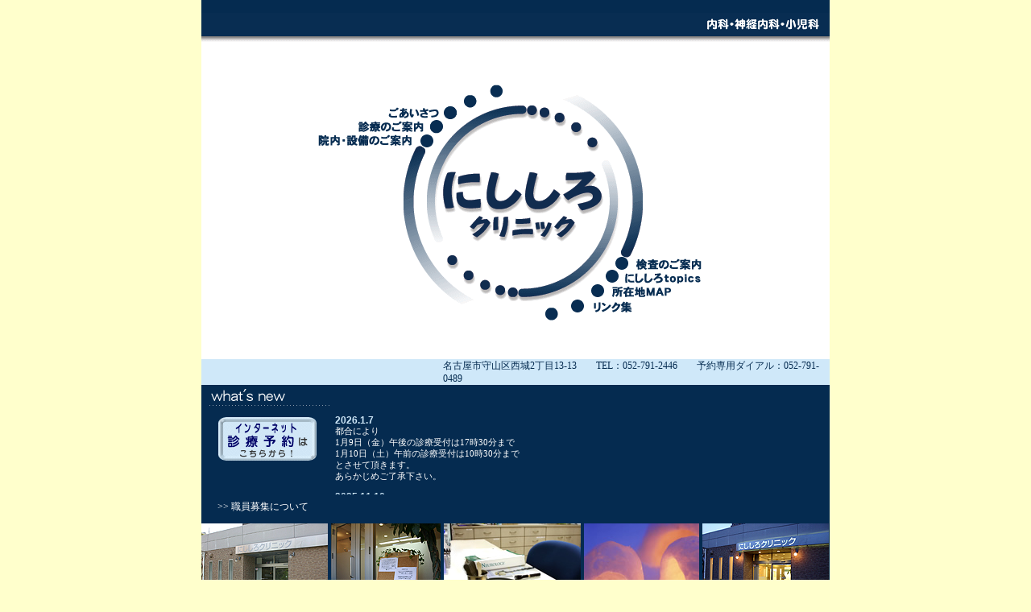

--- FILE ---
content_type: text/html
request_url: https://nishishiro.com/
body_size: 4001
content:
<!DOCTYPE HTML PUBLIC "-//W3C//DTD HTML 4.01 Transitional//EN">
<HTML>
<HEAD>
<META http-equiv="Content-Type" content="text/html; charset=Shift_JIS">
<TITLE>名古屋市守山区　内科・神経内科・頭痛外来のにししろクリニック</TITLE>
<meta name="Modified" content="2021.09.01">
<link rel="stylesheet" href="css/version4.css" type="text/css">
<link rel="stylesheet" href="css/import.css" type="text/css" media="screen,print">
<script language="javascript" type="text/javascript" src="GraphicChange.js"></script>
<script language="JavaScript" type="text/JavaScript">
<!--
function ViewWindow(theURL,winName,features) { //v2.0
  window.open(theURL,winName,features);
}
//-->
</script><br>
<STYLE type="text/css">
<!--
.back {background-color: #FFFFCC;
		background-image: url(img/back.gif);
		background-repeat: repeat-y;
		background-position: center;}

.text {font-family: "ＭＳ Ｐゴシック", "Osaka";
		font-size: 12px;
		color: #052B50;}
		
.menu	{margin-top:30px;
		margin-bottom:40px;}
		
.new_text {font-family: "ＭＳ Ｐゴシック", "Osaka";
			font-size: 12px;
			color: #FFFFFF;
			margin-top:5px;
			margin-left:20px;
			margin-bottom:10px;
			line-height: 100%;}
.recruit {
	font-family: "ＭＳ Ｐゴシック", Osaka, "ヒラギノ角ゴ Pro W3";
	font-size: 12px;
	color: #FFFFFF;
	text-decoration: none;
}

-->
</STYLE>
</HEAD>

<BODY topmargin="0" bottommargin="0" class="back">
<DIV align="center">

<div id="navi">
<ul>
<li id="aisatu"><a href="aisatu/aisatu.htm">ごあいさつ</a></li>
<li id="sinryo"><a href="sinryo/sinryo.htm">診療のご案内</a></li>
<li id="innai"><a href="innai/innai.htm">院内・設備のご案内</a></li>
<li id="kensa"><a href="kensa/kensa.htm">検査のご案内</a></li>
<li id="topics"><a href="topics/topics.htm">にししろトッピックス</a></li>
<li id="map"><a href="map/map.htm">所在地マップ</a></li>
<li id="link"><a href="link/link.htm">リンク集</a></li>
</ul>
</div>

<TABLE width="780" border="0" cellpadding="0" cellspacing="0" bgcolor="#FFFFFF">
    <TR>
      <TD height="20" bgcolor="#CFE8F9"><DIV class="text" style="margin-left:300px;">名古屋市守山区西城2丁目13-13　　TEL：052-791-2446　　予約専用ダイアル：052-791-0489</DIV></TD>
    </TR>
    <TR>
      <TD height="30" bgcolor="#052B50"><DIV style="margin-top:5px;margin-left:10px;"><IMG src="img/new.gif" width="152" height="21"></DIV>
          <DIV style="margin-top:0px;margin-left:10px;"><a href="https://nishishiro.mdja.jp/" target="_blank"><IMG src="img_sub/netyoyaku.gif" width="152" height="110" border="0"></a>
              <iframe src="https://nishishiro.com/cgi-bin/sw4/sw4.cgi" name="myFrame" width="600" height="110" frameborder="no" border="0"></iframe>
          </DIV>
          <DIV class="new_text"> <A HREF="JavaScript:ViewWindow('recruit.htm','recruit','scrollbars=no,width=350,height=250')" class="recruit">&gt;&gt; 職員募集について</a> </DIV></TD>
    </TR>
    <TR>
      <TD height="130" valign="middle" nowrap bgcolor="#052B50"><IMG src="img/pic_10.jpg" width="157" height="115"><IMG src="img/pic_11.jpg" width="136" height="115" hspace="4"><IMG src="img/pic_12.jpg" width="170" height="115">
          <!-- ここから JavaScript(画像切替) 呼び出し -->
          <SCRIPT LANGUAGE="JavaScript">
		<!--//
			fncGraphicChangerByDate();
		//-->
		</SCRIPT>
          <!-- ここまで JavaScript(画像切替) 呼び出し -->
          <IMG src="img/pic_08.jpg" width="157" height="115"> </TD>
    <TR>
      <TD height="20" valign="middle" bgcolor="#052B50"><DIV style="margin-left:470px;"><IMG src="img/copy.gif" width="307" height="12"></DIV></TD>
    </TR>
  </TABLE>
</DIV>
<script language="JavaScript">
<!--
dN=new Date;
Mins=dN.getMinutes();
Secs=dN.getSeconds();
URL=document.referrer;
if(URL==""){URL="Unknown";}
document.write("<IMG SRC=");
document.write("https://nishishiro.com/cgi-bin/anlog/logset.cgi?");
document.write("%83g%83b%83v%83y%81%5b%83W");
document.write(","+document.location.href+","+URL+",");
document.write(Mins+Secs);
document.write(">");
// --></script>
<!-- トップページ -->
</BODY>
</HTML>


--- FILE ---
content_type: text/html
request_url: https://nishishiro.com/cgi-bin/sw4/sw4.cgi
body_size: 4345
content:
<!DOCTYPE HTML PUBLIC "-//W3C//DTD HTML 4.0 Transitional//EN">
<HTML><HEAD>
<style type="text/css"><!--body{
		font-family : Verdana,Osaka,"MS PGothic";
		background:#052B50;/* 背景色 */
		background-image:url("");/* 背景画像 */
		background-attachment:fixed;/* 背景画像の固定 */
		background-position:0% 0%;/* 背景画像の位置 */
		background-repeat:no-repeat;/* 背景画像の繰り返しの有無 */
		color:#FFFFFF;/* ベースとなる文字色 */
		font-size:8pt;/* ベースとなる文字サイズ */
		scrollbar-face-color:#052B50;
		scrollbar-highlight-color:#052B50;
		scrollbar-shadow-color:#052B50;
		scrollbar-3dlight-color:#CFE8F9;
		scrollbar-arrow-color:#CFE8F9;
		scrollbar-track-color:#052B50;
		scrollbar-darkshadow-color:#CFE8F9;}
	td{
		font-family : Verdana,Osaka,"MS PGothic";
		color:#FFFFFF;/* ベースとなる文字色２ */
		font-size:8pt;/* ベースとなる文字サイズ２ */
	}
	#shar  {
		background:#052B50;/* 背景の透かし色 */
		filter:alpha(opacity=100);/* 背景の透かし具合 */
		-moz-opacity: 0.6;/* NN用発言テーブルの透かし度合い */
		}
	#txt	{
		line-height:140%;
		color: #FFFFFF;/* 本文の文字色 */
		font-size:8pt;/* 本文の文字サイズ */
		}
	.desp  {
		font-weight: bold;
		font-family: "Arial", "Helvetica", "sans-serif";
		color: #CFE8F9;/* 日付の文字色 */
		font-size: 12px;/* 日付の文字サイズ */
		}
	.border{
		background-color:#052B50;
		color:#FFFFFF;
		border-top: 1px solid #CFE8F9;
		border-right: 1px solid #CFE8F9;
		border-left: 1px solid #CFE8F9;
		border-bottom: 1px solid #CFE8F9;
	}
	a:visited{
		font-size:8pt;
		color:#33CCCC;
		text-decoration:underline;
	}
	a:active{
		font-size:8pt;
		color:#339999;
		text-decoration:underline;
	}
	a:link {
		font-size:8pt;
		color:#339999;
		text-decoration:underline;
	}
	a:hover {
		font-size:8pt;	
		text-decoration:overline underline;
		color:#FFFFFF;
}//--></style>
<META HTTP-EQUIV="Content-type" CONTENT="text/html; charset=Shift_JIS">
<TITLE>新着情報</TITLE>
</HEAD>
<body leftmargin="0" topmargin="0" marginwidth="0" marginheight="0" bgcolor="#052B50">
<table width=100% border="0" cellspacing="0" cellpadding="0" id=shar>
</TD></TR><TR><TD nowrap><div align="left"><br><font class="desp">2026.1.7</font><br></div></TD></TR><TR><TD><div align="left"><SPAN id=txt>都合により<br>1月9日（金）午後の診療受付は17時30分まで<br>1月10日（土）午前の診療受付は10時30分まで<br>とさせて頂きます。<br>あらかじめご了承下さい。</SPAN></div>
</TD></TR><TR><TD nowrap><div align="left"><font color="#CFE8F9"></font></div><div align="left"><br><font class="desp">2025.11.10</font><br></div></TD></TR><TR><TD><div align="left"><SPAN id=txt>12月3日（水）は医師会出席のため、午後の診療受付は17時までとさせて頂きます。<br>あらかじめご了承下さい。</SPAN></div>
</TD></TR><TR><TD nowrap><div align="left"><font color="#CFE8F9"></font></div><div align="left"><br><font class="desp">2025.10.4</font><br></div></TD></TR><TR><TD><div align="left"><SPAN id=txt>10月18日（土）は医師会出張のためAM11時に診療終了いたします。早めの受付をお願いします。<br>初診の受付時間はAM10時30分となります。<br>あらかじめご了承下さい。</SPAN></div>
</TD></TR><TR><TD nowrap><div align="left"><font color="#CFE8F9"></font></div><div align="left"><br><font class="desp">2025.10.2</font><br></div></TD></TR><TR><TD><div align="left"><SPAN id=txt>11月1日（土）は都合により臨時休診させて頂きます。<br>あらかじめご了承下さい。</SPAN></div>
</TD></TR><TR><TD nowrap><div align="left"><font color="#CFE8F9"></font></div><div align="left"><br><font class="desp">2025.10.1</font><br></div></TD></TR><TR><TD><div align="left"><SPAN id=txt>11月5日（水）、26日（水）は医師会出席のため、午後診療を臨時休診させて頂きます。<br>あらかじめご了承下さい。</SPAN></div>
<div align="left"><font color="#CFE8F9"></font></div><div align=right><table cellpadding=0 cellspacing=0><tr>
<td><form action="./sw4.cgi" method="post">
<input type=hidden name=page value="5">
<input type=submit value="prev" class=border>
</td></form>
</tr></table>
</div>
<p>&nbsp;</p>
<p>&nbsp;</p>
<div align=right>
<form action="./sw4.cgi" method="POST">
<input type=password name="pass" size=7 class=border value=""> 
<select name=mycmd>
<option value="regist">regist
<option value="edit">edit
</select>
<input type=submit value=" &gt; " class=border>
</form></div>
<div align=right>
<font size=1>Script by This is it!</font>
</div></TD></TR></TABLE></body></html>


--- FILE ---
content_type: text/css
request_url: https://nishishiro.com/css/version4.css
body_size: 170
content:
@charset "Shift_JIS";

body {
  	color: #666666;
  	background-color: #F8F5E2;
	font-size: small;
}
a img {
  border: none;
  color: #F8F5E2;
  background: transparent;
}

--- FILE ---
content_type: text/css
request_url: https://nishishiro.com/css/import.css
body_size: 23
content:
@import url(base.css);


--- FILE ---
content_type: text/css
request_url: https://nishishiro.com/css/base.css
body_size: 1691
content:
@charset "Shift_JIS";

/* wrapper
---------------------------------------------------- */
#wrapper {
	width: 780px;
	margin-left:auto;
	margin-right:auto;
}

/* navi
---------------------------------------------------- */
#navi {
	position: relative;
	left: 0px;
	width: 780px;
	height: 430px;
	padding: 0px;
	margin : 0px;
	border: 0px;
	background-image: url(../img/back_navi.gif);
	background-repeat: no-repeat;
}

#navi ul {
	margin:0;
	list-style-type: none;
}

#navi li {
	margin: 0px;
	padding: 0px;
	position: absolute;
	text-indent: -9999px;
}

#navi li a {
	text-decoration: none;
	display: block;
	height: 18px;
	width: 142px;
}

/* navi 通常表示
---------------------------------------------------- */
#navi li#aisatu {
	top: 114px;
	left: 175px;
}

#navi li#sinryo {
	top: 132px;
	left: 158px;
}

#navi li#innai {
	top: 150px;
	left: 146px;
}

#navi li#kensa {
	top: 301px;
	left: 514px;
}

#navi li#topics {
	top: 319px;
	left: 502px;
}

#navi li#map {
	top: 337px;
	left: 484px;
}

#navi li#link {
	top: 355px;
	left: 459px;
}

/*　navi hover表示
---------------------------------------------------- */
#navi li#aisatu a:hover {
	background: url(../img/back_navi.gif)  -175px -544px;
}

#navi li#sinryo a:hover {
	background: url(../img/back_navi.gif) -158px -562px;
}

#navi li#innai a:hover {
	background: url(../img/back_navi.gif) -146px -580px;
}

#navi li#kensa a:hover {
	background: url(../img/back_navi.gif) -514px -731px;
}

#navi li#topics a:hover {
	background: url(../img/back_navi.gif) -502px -749px;
}

#navi li#map a:hover {
	background: url(../img/back_navi.gif) -484px -767px;
}

#navi li#link a:hover {
	background: url(../img/back_navi.gif) -459px -785px;
}

--- FILE ---
content_type: text/javascript
request_url: https://nishishiro.com/GraphicChange.js
body_size: 2610
content:
<!--//
	// 指定した日付で画像を切り替え
	function fncGraphicChangerByDate() {
		var	i;
		var	month;
		var	day;
		var	today;

		//////////////////////////////////////////////////////////
		// ***** 設定-1 *****
		//
		// １．画像ファイル数の設定
		//     maxFile で、用意する画像ファイル数を決定する。
		//
		var	maxFile = 9;
		//
		//
		// ***** 設定箇所-1 ここまで *****
		//////////////////////////////////////////////////////////

		var	date = new Date();
		var	graphics_data = new Array(maxFile);
		var	graphics_path = new Array(maxFile);

		if ((month = (date.getMonth() + 1)) < 10) {
			month = "0" + month;
		}
		else {
			month += "";
		}

		if ((day = date.getDate()) < 10) {
			day = "0" + day;
		}
		else {
			day += "";
		}

		today = month + day;

		//////////////////////////////////////////////////////////
		// ***** 設定箇所-2 *****
		//
		// １．ページの設定
		//     graphics_data[?] に、表示させたい月日（月２桁、日２桁）
		//     graphics_path[?] に、表示させたい画像までのパス（ＵＲＬ）、
		//     を、それぞれ設定する。
		//     ? には、 0 から「ユーザーの設定箇所 (1)」で設定した
		//     maxFile までの数値が入る。
		//     例えば maxFile = 3 なら、? には 0 から 2 までの数値を
		//     入れることができるため、日付と画像を３つ指定できる。
		//     ※※※注意※※※
		//     graphics_data[?] に指定する日付が若い順になるように
		//     指定すること。例えば、
		//         graphics_data[0] = "0923";
		//         graphics_path[0] = "../graphics/03momiji02.jpg";
		//         graphics_data[1] = "0102";
		//         graphics_path[1] = "../graphics/03tkm01.jpg";
		//     という指定は不可。
		//
		graphics_data[0] = "0101";
		graphics_path[0] = "img/pic_21.jpg";
		graphics_data[1] = "0201";
		graphics_path[1] = "img/pic_20.jpg";
		graphics_data[2] = "0310";
		graphics_path[2] = "img/pic_23.jpg";
		graphics_data[3] = "0410";
		graphics_path[3] = "img/pic_22.jpg";
		graphics_data[4] = "0601";
		graphics_path[4] = "img/pic_13.jpg";
		graphics_data[5] = "0710";
		graphics_path[5] = "img/pic_14.jpg";
		graphics_data[6] = "0910";
		graphics_path[6] = "img/pic_15.jpg";
		graphics_data[7] = "1010";
		graphics_path[7] = "img/pic_16.jpg";
		graphics_data[8] = "1120";
		graphics_path[8] = "img/pic_17.jpg";
		graphics_data[9] = "1226";
		graphics_path[9] = "img/pic_21.jpg";
		//
		// ***** 設定箇所-2 ここまで *****
		//////////////////////////////////////////////////////////

		for (i = 0; i < maxFile; i++) {
			if (graphics_data[i] > today) {
				if (i == 0) {
					i = maxFile;
				}
				break;
			}
		}
		i--;

		document.write("<IMG SRC=\"" + graphics_path[i] + "\">");

	}
//-->